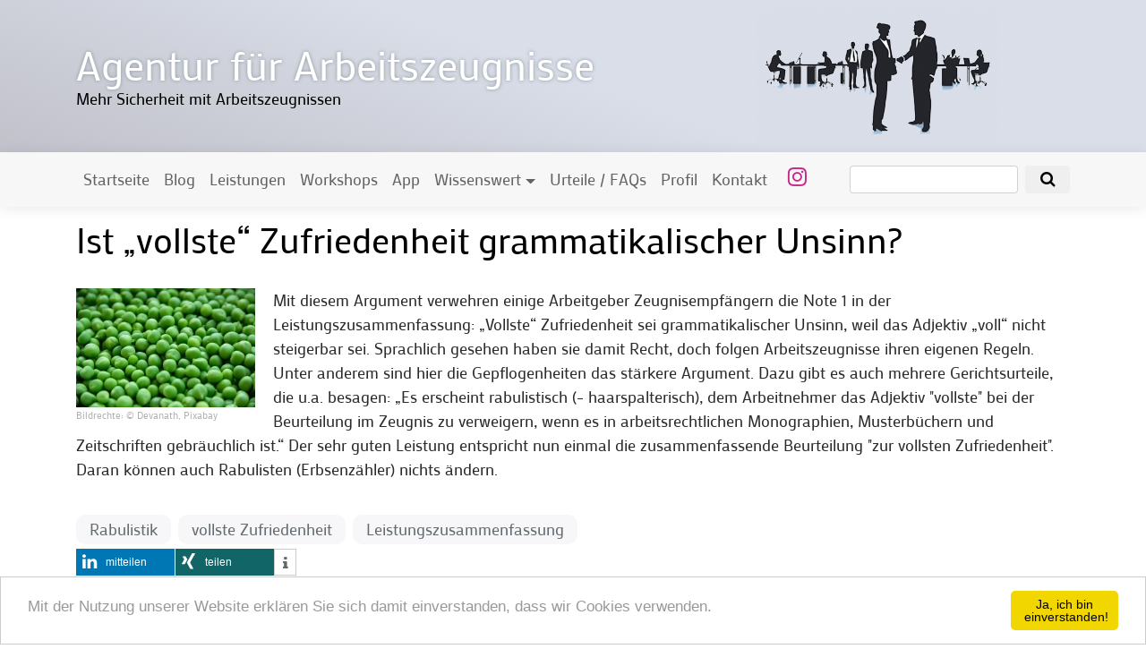

--- FILE ---
content_type: text/html; charset=UTF-8
request_url: https://www.agentur-fuer-arbeitszeugnisse.de/index.php/vollste-zufriedenheit-grammatikalisch
body_size: 5836
content:
<!DOCTYPE html>
<html lang="de" dir="ltr" prefix="content: http://purl.org/rss/1.0/modules/content/  dc: http://purl.org/dc/terms/  foaf: http://xmlns.com/foaf/0.1/  og: http://ogp.me/ns#  rdfs: http://www.w3.org/2000/01/rdf-schema#  schema: http://schema.org/  sioc: http://rdfs.org/sioc/ns#  sioct: http://rdfs.org/sioc/types#  skos: http://www.w3.org/2004/02/skos/core#  xsd: http://www.w3.org/2001/XMLSchema# ">
  <head>
    <meta charset="utf-8" />
<script>var _paq = _paq || [];(function(){var u=(("https:" == document.location.protocol) ? "https://www.agentur-fuer-arbeitszeugnisse.de/matomo/" : "http://www.agentur-fuer-arbeitszeugnisse.de/matomo/");_paq.push(["setSiteId", "1"]);_paq.push(["setTrackerUrl", u+"matomo.php"]);_paq.push(["setDoNotTrack", 1]);_paq.push(["disableCookies"]);if (!window.matomo_search_results_active) {_paq.push(["trackPageView"]);}_paq.push(["setIgnoreClasses", ["no-tracking","colorbox"]]);_paq.push(["enableLinkTracking"]);var d=document,g=d.createElement("script"),s=d.getElementsByTagName("script")[0];g.type="text/javascript";g.defer=true;g.async=true;g.src="/sites/default/files/matomo/matomo.js?sknygc";s.parentNode.insertBefore(g,s);})();</script>
<meta name="description" content="Mit diesem Argument verwehren einige Arbeitgeber Zeugnisempfängern die Note 1 in der Leistungszusammenfassung: „Vollste“ Zufriedenheit sei grammatikalischer Unsinn, weil das Adjektiv „voll“ nicht steigerbar sei. Sprachlich gesehen haben sie damit Recht, doch folgen Arbeitszeugnisse ihren eigenen Regeln." />
<meta property="og:url" content="https://www.agentur-fuer-arbeitszeugnisse.de/index.php/vollste-zufriedenheit-grammatikalisch" />
<meta property="og:title" content="Ist „vollste“ Zufriedenheit grammatikalischer Unsinn?" />
<meta property="og:description" content="Mit diesem Argument verwehren einige Arbeitgeber Zeugnisempfängern die Note 1 in der Leistungszusammenfassung: „Vollste“ Zufriedenheit sei grammatikalischer Unsinn, weil das Adjektiv „voll“ nicht steigerbar sei. Sprachlich gesehen haben sie damit Recht, doch folgen Arbeitszeugnisse ihren eigenen Regeln." />
<meta name="Generator" content="Drupal 9 (https://www.drupal.org)" />
<meta name="MobileOptimized" content="width" />
<meta name="HandheldFriendly" content="true" />
<meta name="viewport" content="width=device-width, initial-scale=1.0" />
<link rel="icon" href="/themes/custom/vk_blockly/favicon.ico" type="image/vnd.microsoft.icon" />
<link rel="canonical" href="https://www.agentur-fuer-arbeitszeugnisse.de/index.php/vollste-zufriedenheit-grammatikalisch" />
<link rel="shortlink" href="https://www.agentur-fuer-arbeitszeugnisse.de/index.php/node/89" />

    <title>Ist „vollste“ Zufriedenheit grammatikalischer Unsinn? | Agentur für Arbeitszeugnisse</title>
    <link rel="stylesheet" media="all" href="/sites/default/files/css/css_u3Nx7Cs8RybsDM_5Ty_zDZ4lpcyOE7uApwSU3VbdJOE.css" />
<link rel="stylesheet" media="all" href="/sites/default/files/css/css_-moFPjM5-0Mks4hlWLasG5HM7-ZuESScDM_r7-nllmg.css" />

      <link rel="stylesheet" href="https://www.agentur-fuer-arbeitszeugnisse.de/sites/default/files/theme/mako.css" />
      <link rel="stylesheet" href="https://www.agentur-fuer-arbeitszeugnisse.de/sites/default/files/theme/vk_blockly_custom.css" />
      
  </head>
  <body class="path-node page-node-type-article">
        <a href="#main-content" class="visually-hidden focusable skip-link">
      Direkt zum Inhalt
    </a>
    
      <div class="dialog-off-canvas-main-canvas" data-off-canvas-main-canvas>
    <div class="layout-container">
<div id="debug">Debug: </div>
    <header role="banner" id="vk_blockly_header">
    
    
    <div class="container">
        <div class="row">
                                </div>
        <div class="row">


            

                                                <div class="col-8 site-and-slogan">
                        <div class="site-name align-middle"><a href="/" title="Startseite" rel="home">Agentur für Arbeitszeugnisse</a></div>

                                                    <div class="site-slogan">Mehr Sicherheit mit Arbeitszeugnissen</div>
                                            </div>
                                                    <div class="col-4">
                        <a href="/" title="Startseite" rel="home">
                            <img src="/sites/default/files/Headergrafik.png" alt="Startseite" class="img-fluid site-logo" />
                        </a>
                    </div>
                
            

        </div>
    </div>



    </header>

    
    

<nav role="navigation" aria-labelledby="block-vk-blockly-main-menu-menu" id="block-vk-blockly-main-menu" class="navbar navbar-toggleable-md navbar-light nav-bg container-fluid sticky-top">
<div class="container">

                        
    <h2 class="visually-hidden" id="block-vk-blockly-main-menu-menu">Hauptnavigation</h2>
    


       


    <button class="navbar-toggler navbar-toggler-left" type="button" data-toggle="collapse" data-target="#navbarSupportedContent" aria-controls="navbarSupportedContent" aria-expanded="false" aria-label="Toggle navigation">
        <span class="navbar-toggler-icon"></span>
    </button>
    <a class="navbar-brand" href="#">&nbsp;</a>
    <div class="collapse navbar-collapse col" id="navbarSupportedContent">
        <ul block="menu" class="navbar-nav mr-auto">                                                                                 <li class="nav-item">

                                            <a href="/" class="nav-link" data-drupal-link-system-path="&lt;front&gt;">Startseite</a>
                    
                </li>
                                                                                <li class="nav-item">

                                            <a href="/arbeitszeugnis-blog" class="nav-link" data-drupal-link-system-path="node/72">Blog</a>
                    
                </li>
                                                                                <li class="nav-item">

                                            <a href="/leistungen/leistungen-fuer-arbeitgeber" class="nav-link" data-drupal-link-system-path="node/70">Leistungen</a>
                    
                </li>
                                                                                <li class="nav-item">

                                            <a href="/vortraege-seminare-workshops" title="Vorträge, Seminare, Workshops" class="nav-link" data-drupal-link-system-path="node/66">Workshops</a>
                    
                </li>
                                                                                <li class="nav-item">

                                            <a href="/app-fuer-arbeitszeugnis-analyse" class="nav-link" data-drupal-link-system-path="node/52">App</a>
                    
                </li>
                                                                                <li class="nav-item dropdown mega-dropdown">

                                            <a href="/wissenswertes" class="nav-link dropdown-toggle" data-toggle="dropdown" aria-haspopup="true" aria-expanded="false" data-drupal-link-system-path="node/53">Wissenswert</a>
                        
                        <div class="row dropdown-menu mega-dropdown-menu">
                        <div class="col-sm-12 main-item-wrapper"><a href="/wissenswertes" class="main-item" data-drupal-link-system-path="node/53">Wissenswert</a></div>
                                                                                 <div class="col-sm-3 flex-column">
                               <ul class="nav flex-column">
                                <a href="/wissenswertes/zeugnisaufbau-elemente-eines-arbeitszeugnisses" title="Zeugnisaufbau" class="nav-link level1" data-drupal-link-system-path="node/57">Zeugnisaufbau</a>

                                                               </ul>
                            </div>

                                                                                 <div class="col-sm-3 flex-column">
                               <ul class="nav flex-column">
                                <a href="/wissenswertes/zeugnissprache-geheimcodes-arbeitszeugnisse-richtig-lesen" class="nav-link level1" data-drupal-link-system-path="node/58">Zeugnissprache / Geheimcodes</a>

                                                               </ul>
                            </div>

                                                                                 <div class="col-sm-3 flex-column">
                               <ul class="nav flex-column">
                                <a href="/wissenswertes/historisches-die-geschichte-des-arbeitszeugnisses" class="nav-link level1" data-drupal-link-system-path="node/59">Historisches</a>

                                                               </ul>
                            </div>

                                                </div>

                    
                </li>
                                                                                <li class="nav-item">

                                            <a href="/urteile-faqs-fragen-und-antworten-rund-ums-arbeitszeugnis" class="nav-link" data-drupal-link-system-path="node/54">Urteile / FAQs</a>
                    
                </li>
                                                                                <li class="nav-item">

                                            <a href="/profil" class="nav-link" data-drupal-link-system-path="node/55">Profil</a>
                    
                </li>
                                                                                <li class="nav-item">

                                            <a href="/formular/beauftragung" class="nav-link" data-drupal-link-system-path="webform/contact">Kontakt</a>
                    
                </li>
                        <li class="nav-item"><a href="https://www.instagram.com/agentur_fuer_arbeitszeugnisse/" target="_blank" class="nav-link" title="Folgen Sie uns auf Instagram" style="font-size:1.5rem;padding:0 8px 0 15px;color:#c42986;"><i class="fa fa-instagram" aria-hidden="true"></i></a> </li>
        </ul>
        <!-- Form-id: search_block_form -->
<form class="search-block-form form-inline my-2 my-lg-0" data-drupal-selector="search-block-form" action="/search/node" method="get" id="search-block-form" accept-charset="UTF-8">
  <div class="js-form-item form-item js-form-type-search form-item-keys js-form-item-keys form-no-label">
      <label for="edit-keys" class="visually-hidden">Suche</label>
        <input title="Geben Sie die Begriffe ein, nach denen Sie suchen." class="form-control mr-sm-2 form-search" data-drupal-selector="edit-keys" type="search" id="edit-keys" name="keys" value="" size="15" maxlength="128" />

        </div>
<div class="mt-0 mb-0 form-actions js-form-wrapper form-wrapper" data-drupal-selector="edit-actions" id="edit-actions"><input class="my-2 my-sm-0 fa button js-form-submit form-submit btn btn-default" data-drupal-selector="edit-submit" type="submit" id="edit-submit" value="" />
</div>

</form>


    </div>






    </div>
</nav>



    
  <!--  -->


  <main role="main">
    <a id="main-content" tabindex="-1"></a>      
    <div data-drupal-messages-fallback class="hidden"></div>



    <!--div class="layout-content"-->
        
    



<!-- page_title_block Region: content - Block-ID: vk_blockly_page_title -->
<div class="container"><div class="row">

                    
<div id="block-vk-blockly-page-title" class="col paragraph-block align-items-stretch page_title_block">
  
    
      
  <h1><span property="schema:name">Ist „vollste“ Zufriedenheit grammatikalischer Unsinn?</span>
</h1>


  </div>

  </div></div>


<!-- system_main_block Region: content - Block-ID: vk_blockly_content -->
<!-- noNodePage:  -->
        <div id="block-vk-blockly-content" class="system_main_block">
            
                        
                            
<article data-history-node-id="89" role="article" about="/index.php/vollste-zufriedenheit-grammatikalisch" typeof="schema:Article" class="node node--type-article node--promoted node--view-mode-full">

  
      <span property="schema:name" content="Ist „vollste“ Zufriedenheit grammatikalischer Unsinn?" class="hidden"></span>


  
  <div class="node__content">
    <div class="container article-group-wrapper">
    <div class="row">
        <div class="col">

                        <div class="media-bild view-mode-bild-im-texteditor">
                        
<a href="https://www.agentur-fuer-arbeitszeugnisse.de/sites/default/files/styles/max_1300x1300/public/media/img/rabulistik_200.jpg?itok=9K01hW8U" aria-controls="colorbox" aria-label="{&quot;alt&quot;:&quot;viele Erbsen&quot;}" role="button"  title="viele Erbsen" data-colorbox-gallery="" class="colorbox" data-cbox-img-attrs="{&quot;alt&quot;:&quot;viele Erbsen&quot;}"><img src="/sites/default/files/styles/max_325x325/public/media/img/rabulistik_200.jpg?itok=KkQnC9oE" width="200" height="133" alt="viele Erbsen" loading="lazy" typeof="foaf:Image" />
</a>

      <div class="vk_bildrechte clearfix">
    <span>Bildrechte:</span>

            <span>© Devanath, Pixabay</span>
    
</div>
    </div>

                              <p>Mit diesem Argument verwehren einige Arbeitgeber Zeugnisempfängern die Note 1 in der Leistungszusammenfassung: „Vollste“ Zufriedenheit sei grammatikalischer Unsinn, weil das Adjektiv „voll“ nicht steigerbar sei. Sprachlich gesehen haben sie damit Recht, doch folgen Arbeitszeugnisse ihren eigenen Regeln. Unter anderem sind hier die Gepflogenheiten das stärkere Argument. Dazu gibt es auch mehrere Gerichtsurteile, die u.a. besagen: „Es erscheint rabulistisch (= haarspalterisch), dem Arbeitnehmer das Adjektiv "vollste" bei der Beurteilung im Zeugnis zu verweigern, wenn es in arbeitsrechtlichen Monographien, Musterbüchern und Zeitschriften gebräuchlich ist.“ Der sehr guten Leistung entspricht nun einmal die zusammenfassende Beurteilung "zur vollsten Zufriedenheit". Daran können auch Rabulisten (Erbsenzähler) nichts ändern.</p>

            
        </div>
    </div>
</div><div class="container vk_tags">
 <div class="row">
  <div class="col">
    <a href="/index.php/taxonomy/term/61" property="schema:about" hreflang="de">Rabulistik</a>
    <a href="/index.php/taxonomy/term/62" property="schema:about" hreflang="de">vollste Zufriedenheit</a>
    <a href="/index.php/taxonomy/term/63" property="schema:about" hreflang="de">Leistungszusammenfassung</a>
   </div>
  </div>
 </div><div class="container inlinelinks">
</div>

  </div>

</article>

                    </div>




<!-- shariff_block Region: content - Block-ID: shariffteilenbuttons -->
<div class="container"><div class="row">

                
<div id="block-shariffteilenbuttons" class="shariff_block">
  
    
      <div class="shariff"   data-services="[&quot;linkedin&quot;,&quot;xing&quot;,&quot;info&quot;]" data-theme="colored" data-css="min" data-orientation="horizontal" data-mail-url="mailto:" data-button-style="standard" data-info-display="blank" data-lang="de">
    
        
</div>

  </div>

  </div></div>



    <!--/div-->      <div class="container pagefooter">
          <div class="row">

                                <div class="col-sm">
                      
    



<!-- symbolcolorregion Region: pagefooter_first - Block-ID: iconcolorblockfurregionen -->

                    
<div id="block-iconcolorblockfurregionen" class="region-block symbolcolorregion">
  
    
      
<a href="/index.php/leistungen/schnelltest-arbeitszeugnis-check-kompakt" target="" class="symbolcolor"><div style="background-color:#5e8a3a" class="symbolcolorwrapper d-flex align-items-center justify-content-center flex-column">
    <div class="symbolcolorheadline pb-1">Schnelltest</div>
    <div class="symbolcolor symbolcoloricon d-flex align-items-center justify-content-center"><i class="fa fa-check-circle"></i></div>
    <div class="symbolcolortext" style="color:#000">Wir bieten Ihnen eine kompakte Auswertung: Der Schnelltest checkt Notenstufen, entschlüsselt Codes und prüft Formalitäten - eine übersichtliche Zusammenfassung zu allen Mängeln und Auffälligkeiten.</div>
</div>
</a>
  </div>




                  </div>
                                              <div class="col-sm">
                      
    



<!-- symbolcolorregion Region: pagefooter_second - Block-ID: iconcolorblockfurregionen_2 -->

                    
<div id="block-iconcolorblockfurregionen-2" class="region-block symbolcolorregion">
  
    
      
<a href="/index.php/leistungen/zeugnisanalyse-codes-noten-und-formulierungen-entschluesseln" target="" class="symbolcolor"><div style="background-color:#3e7e2e" class="symbolcolorwrapper d-flex align-items-center justify-content-center flex-column">
    <div class="symbolcolorheadline pb-1">Professionelle Analyse</div>
    <div class="symbolcolor symbolcoloricon d-flex align-items-center justify-content-center"><i class="fa fa-line-chart"></i></div>
    <div class="symbolcolortext" style="color:#000">Die Zeugnisanalyse liefert eine detailreiche Analyse der Formulierungen, genaue Aufschlüsselung der Noten und Bewertungen sowie eine ausführliche Zusammenfassung des Ergebnisses.</div>
</div>
</a>
  </div>




                  </div>
                                              <div class="col-sm">
                      
    



<!-- symbolcolorregion Region: pagefooter_third - Block-ID: iconcolorblockfurregionen_3 -->

                    
<div id="block-iconcolorblockfurregionen-3" class="region-block symbolcolorregion">
  
    
      
<a href="/index.php/leistungen/ueberarbeitung-arbeitszeugnisse-optimieren-fuer-arbeitnehmer-und-arbeitgeber" target="" class="symbolcolor"><div style="background-color:#3d7f70" class="symbolcolorwrapper d-flex align-items-center justify-content-center flex-column">
    <div class="symbolcolorheadline pb-1">Überarbeitung</div>
    <div class="symbolcolor symbolcoloricon d-flex align-items-center justify-content-center"><i class="fa fa-pencil-square-o"></i></div>
    <div class="symbolcolortext" style="color:#000">Wir bieten Ihnen die Überarbeitung eines Arbeitszeugnisses anhand eines Fragebogens unter Berücksichtigung sämtlicher Kundenwünsche – von den Wunschnoten bis hin zur Fokussierung auf einen bestimmten Schwerpunkt.</div>
</div>
</a>
  </div>




                  </div>
                        </div>
      </div>
  </main>

  
    <footer role="contentinfo" id="vk_blockly_footer" class="mt-4">
                    <!--div class="container">
                <div class="row"><div class="col"><div id="socialshareprivacy" ></div></div></div>
            </div-->

                            <div class="container">
          <div class="row">
              
    <nav role="navigation" aria-labelledby="block-hauptnavigation-footer-menu" id="block-hauptnavigation-footer" class="col">
                        
    <h2 class="visually-hidden" id="block-hauptnavigation-footer-menu">Hauptnavigation</h2>
    

                        <ul class="menu">
                                <li class="menu-item">
                <a href="/" data-drupal-link-system-path="&lt;front&gt;">Startseite</a>
                            </li>
                                <li class="menu-item">
                <a href="/arbeitszeugnis-blog" data-drupal-link-system-path="node/72">Blog</a>
                            </li>
                                <li class="menu-item">
                <a href="/leistungen/leistungen-fuer-arbeitgeber" data-drupal-link-system-path="node/70">Leistungen</a>
                            </li>
                                <li class="menu-item">
                <a href="/vortraege-seminare-workshops" title="Vorträge, Seminare, Workshops" data-drupal-link-system-path="node/66">Workshops</a>
                            </li>
                                <li class="menu-item">
                <a href="/app-fuer-arbeitszeugnis-analyse" data-drupal-link-system-path="node/52">App</a>
                            </li>
                                <li class="menu-item">
                <a href="/wissenswertes" data-drupal-link-system-path="node/53">Wissenswert</a>
                            </li>
                                <li class="menu-item">
                <a href="/urteile-faqs-fragen-und-antworten-rund-ums-arbeitszeugnis" data-drupal-link-system-path="node/54">Urteile / FAQs</a>
                            </li>
                                <li class="menu-item">
                <a href="/profil" data-drupal-link-system-path="node/55">Profil</a>
                            </li>
                                <li class="menu-item">
                <a href="/formular/beauftragung" data-drupal-link-system-path="webform/contact">Kontakt</a>
                            </li>
            </ul>
        


    </nav>
<nav role="navigation" aria-labelledby="block-vk-blockly-footer-menu" id="block-vk-blockly-footer" class="block block-menu navigation menu--footer col">
            
  <h2 class="visually-hidden" id="block-vk-blockly-footer-menu">Fußbereichsmenü</h2>
  

                      <ul class="menu">
                    <li class="menu-item">
        <a href="/impressum" data-drupal-link-system-path="node/12">Impressum</a>
              </li>
                <li class="menu-item">
        <a href="/datenschutzerklaerung" data-drupal-link-system-path="node/43">Datenschutz</a>
              </li>
        </ul>
  


  </nav>
<nav role="navigation" aria-labelledby="block-vk-blockly-account-menu-menu" id="block-vk-blockly-account-menu" class="block block-menu navigation menu--account col">
            
  <h2 class="visually-hidden" id="block-vk-blockly-account-menu-menu">Benutzermenü</h2>
  

                      <ul class="menu">
                    <li class="menu-item">
        <a href="/user/login" data-drupal-link-system-path="user/login">Anmelden</a>
              </li>
        </ul>
  


  </nav>




          </div>
          <div class="row">
              <div class="col">
                  <div id="vk_copyright"></div>
              </div>
          </div>
      </div>

    </footer>
  
</div>
  </div>

    
    <script type="application/json" data-drupal-selector="drupal-settings-json">{"path":{"baseUrl":"\/index.php\/","scriptPath":null,"pathPrefix":"","currentPath":"node\/89","currentPathIsAdmin":false,"isFront":false,"currentLanguage":"de"},"pluralDelimiter":"\u0003","suppressDeprecationErrors":true,"cookieconsent":{"message":"Mit der Nutzung unserer Website erkl\u00e4ren Sie sich damit einverstanden, dass wir Cookies verwenden.","dismiss":"Ja, ich bin einverstanden!","learnMore":"Weitere Informationen","link":"","path":"\/","expiry":365,"target":"_self","domain":".www.agentur-fuer-arbeitszeugnisse.de","markup":"\u003Cdiv class=\u0022cc_banner cc_container cc_container--open\u0022\u003E\n    \u003Ca href=\u0022#null\u0022 data-cc-event=\u0022click:dismiss\u0022 target=\u0022_blank\u0022 class=\u0022cc_btn cc_btn_accept_all\u0022\u003EJa, ich bin einverstanden!\u003C\/a\u003E\n    \u003Cp class=\u0022cc_message\u0022\u003EMit der Nutzung unserer Website erkl\u00e4ren Sie sich damit einverstanden, dass wir Cookies verwenden. \u003Ca data-cc-if=\u0022options.link\u0022 target=\u0022_self\u0022 class=\u0022cc_more_info\u0022 href=\u0022\u0022\u003EWeitere Informationen\u003C\/a\u003E\u003C\/p\u003E\n    \u003Ca class=\u0022cc_logo\u0022 target=\u0022_blank\u0022 href=\u0022http:\/\/silktide.com\/cookieconsent\u0022\u003ECookie Consent plugin for the EU cookie law\u003C\/a\u003E\n\u003C\/div\u003E\n","container":null,"theme":false},"matomo":{"disableCookies":true,"trackMailto":true,"trackColorbox":true},"field_group":{"html_element":{"mode":"default","context":"view","settings":{"classes":"","id":"","element":"div","show_label":false,"label_element":"h3","attributes":"","effect":"none","speed":"fast"}}},"colorbox":{"transition":"elastic","speed":350,"opacity":0.84999999999999997779553950749686919152736663818359375,"slideshow":false,"slideshowAuto":true,"slideshowSpeed":2500,"slideshowStart":"start slideshow","slideshowStop":"stop slideshow","current":"{current} von {total}","previous":"\u00ab Zur\u00fcck","next":"Weiter \u00bb","close":"Schlie\u00dfen","overlayClose":true,"returnFocus":false,"maxWidth":"98%","maxHeight":"98%","initialWidth":"300","initialHeight":"250","fixed":true,"scrolling":true,"mobiledetect":true,"mobiledevicewidth":"480px"},"ajaxTrustedUrl":{"\/search\/node":true},"user":{"uid":0,"permissionsHash":"8ca793483639144578eb83edfff3415faa93b05813c58be4553144dffebb7131"}}</script>
<script src="/sites/default/files/js/js_eIv95iUAU_9EZYXnHqzuGasNmIb-7OdtEGHdG8HHzzo.js"></script>

  </body>
</html>


--- FILE ---
content_type: text/css
request_url: https://www.agentur-fuer-arbeitszeugnisse.de/sites/default/files/theme/mako.css
body_size: -28
content:
/* mako-regular - latin */
@font-face {
	font-family: 'Mako';
	font-style: normal;
	font-weight: 400;
	src: url('../fonts/mako/mako-v18-latin-regular.eot'); /* IE9 Compat Modes */
	src: local(''),
		url('../fonts/mako/mako-v18-latin-regular.eot?#iefix') format('embedded-opentype'), /* IE6-IE8 */
		url('../fonts/mako/mako-v18-latin-regular.woff2') format('woff2'), /* Super Modern Browsers */
		url('../fonts/mako/mako-v18-latin-regular.woff') format('woff'), /* Modern Browsers */
		url('../fonts/mako/mako-v18-latin-regular.ttf') format('truetype'), /* Safari, Android, iOS */
		url('../fonts/mako/mako-v18-latin-regular.svg') format('svg'); /* Legacy iOS */
}

--- FILE ---
content_type: text/css
request_url: https://www.agentur-fuer-arbeitszeugnisse.de/sites/default/files/theme/vk_blockly_custom.css
body_size: -84
content:
.site-name a, .site-name a:visited, .site-name a:hover {  color: #ffffff;  text-decoration: none;  }  .site-slogan { color: #000000} a, a:hover, a:visited { color: #336699} .mega-dropdown-menu a.level1 { color: #000000 !important;} h1, h2, h3, h4, h5, h6 {color:#000000} .site-logo { border-radius:0px; } 
body {font-family:'Mako'; }blockquote p {
display:block; 
}
blockquote.sonderkasten {
background-color:#e5ed9d;
}